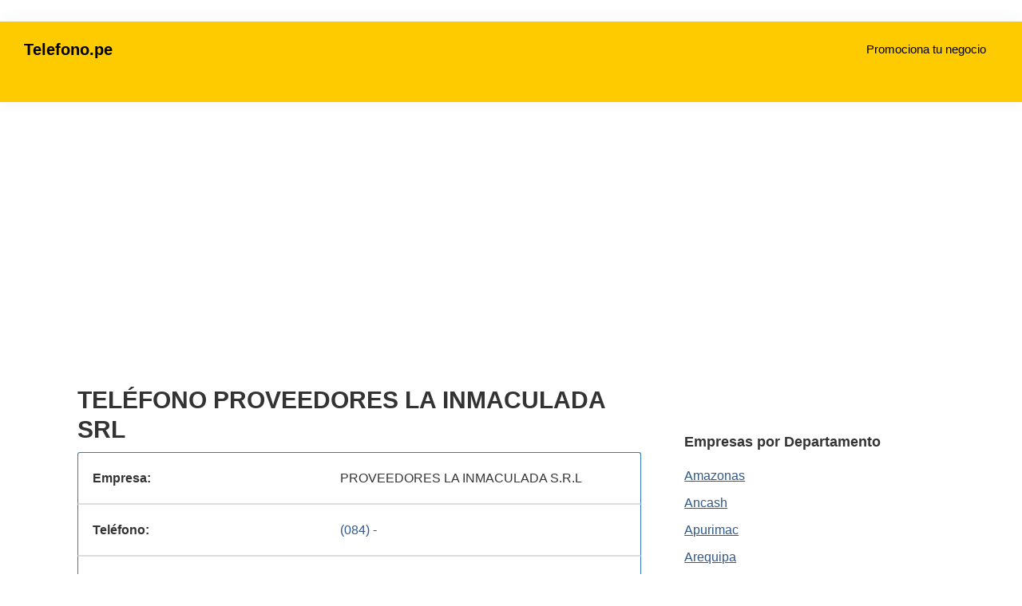

--- FILE ---
content_type: text/html; charset=utf-8
request_url: https://telefono.pe/proveedores-la-inmaculada-srl/
body_size: 8994
content:
<!DOCTYPE html>
<html lang="es" amp="" data-amp-auto-lightbox-disable transformed="self;v=1" i-amphtml-layout="" i-amphtml-no-boilerplate="" i-amphtml-binding>
<head><meta charset="UTF-8"><meta name="viewport" content="width=device-width,minimum-scale=1"><link rel="preconnect" href="https://cdn.ampproject.org"><style amp-runtime="" i-amphtml-version="012512172008000">html{overflow-x:hidden!important}html.i-amphtml-fie{height:100%!important;width:100%!important}html:not([amp4ads]),html:not([amp4ads]) body{height:auto!important}html:not([amp4ads]) body{margin:0!important}body{-webkit-text-size-adjust:100%;-moz-text-size-adjust:100%;-ms-text-size-adjust:100%;text-size-adjust:100%}html.i-amphtml-singledoc.i-amphtml-embedded{-ms-touch-action:pan-y pinch-zoom;touch-action:pan-y pinch-zoom}html.i-amphtml-fie>body,html.i-amphtml-singledoc>body{overflow:visible!important}html.i-amphtml-fie:not(.i-amphtml-inabox)>body,html.i-amphtml-singledoc:not(.i-amphtml-inabox)>body{position:relative!important}html.i-amphtml-ios-embed-legacy>body{overflow-x:hidden!important;overflow-y:auto!important;position:absolute!important}html.i-amphtml-ios-embed{overflow-y:auto!important;position:static}#i-amphtml-wrapper{overflow-x:hidden!important;overflow-y:auto!important;position:absolute!important;top:0!important;left:0!important;right:0!important;bottom:0!important;margin:0!important;display:block!important}html.i-amphtml-ios-embed.i-amphtml-ios-overscroll,html.i-amphtml-ios-embed.i-amphtml-ios-overscroll>#i-amphtml-wrapper{-webkit-overflow-scrolling:touch!important}#i-amphtml-wrapper>body{position:relative!important;border-top:1px solid transparent!important}#i-amphtml-wrapper+body{visibility:visible}#i-amphtml-wrapper+body .i-amphtml-lightbox-element,#i-amphtml-wrapper+body[i-amphtml-lightbox]{visibility:hidden}#i-amphtml-wrapper+body[i-amphtml-lightbox] .i-amphtml-lightbox-element{visibility:visible}#i-amphtml-wrapper.i-amphtml-scroll-disabled,.i-amphtml-scroll-disabled{overflow-x:hidden!important;overflow-y:hidden!important}amp-instagram{padding:54px 0px 0px!important;background-color:#fff}amp-iframe iframe{box-sizing:border-box!important}[amp-access][amp-access-hide]{display:none}[subscriptions-dialog],body:not(.i-amphtml-subs-ready) [subscriptions-action],body:not(.i-amphtml-subs-ready) [subscriptions-section]{display:none!important}amp-experiment,amp-live-list>[update]{display:none}amp-list[resizable-children]>.i-amphtml-loading-container.amp-hidden{display:none!important}amp-list [fetch-error],amp-list[load-more] [load-more-button],amp-list[load-more] [load-more-end],amp-list[load-more] [load-more-failed],amp-list[load-more] [load-more-loading]{display:none}amp-list[diffable] div[role=list]{display:block}amp-story-page,amp-story[standalone]{min-height:1px!important;display:block!important;height:100%!important;margin:0!important;padding:0!important;overflow:hidden!important;width:100%!important}amp-story[standalone]{background-color:#000!important;position:relative!important}amp-story-page{background-color:#757575}amp-story .amp-active>div,amp-story .i-amphtml-loader-background{display:none!important}amp-story-page:not(:first-of-type):not([distance]):not([active]){transform:translateY(1000vh)!important}amp-autocomplete{position:relative!important;display:inline-block!important}amp-autocomplete>input,amp-autocomplete>textarea{padding:0.5rem;border:1px solid rgba(0,0,0,.33)}.i-amphtml-autocomplete-results,amp-autocomplete>input,amp-autocomplete>textarea{font-size:1rem;line-height:1.5rem}[amp-fx^=fly-in]{visibility:hidden}amp-script[nodom],amp-script[sandboxed]{position:fixed!important;top:0!important;width:1px!important;height:1px!important;overflow:hidden!important;visibility:hidden}
/*# sourceURL=/css/ampdoc.css*/[hidden]{display:none!important}.i-amphtml-element{display:inline-block}.i-amphtml-blurry-placeholder{transition:opacity 0.3s cubic-bezier(0.0,0.0,0.2,1)!important;pointer-events:none}[layout=nodisplay]:not(.i-amphtml-element){display:none!important}.i-amphtml-layout-fixed,[layout=fixed][width][height]:not(.i-amphtml-layout-fixed){display:inline-block;position:relative}.i-amphtml-layout-responsive,[layout=responsive][width][height]:not(.i-amphtml-layout-responsive),[width][height][heights]:not([layout]):not(.i-amphtml-layout-responsive),[width][height][sizes]:not(img):not([layout]):not(.i-amphtml-layout-responsive){display:block;position:relative}.i-amphtml-layout-intrinsic,[layout=intrinsic][width][height]:not(.i-amphtml-layout-intrinsic){display:inline-block;position:relative;max-width:100%}.i-amphtml-layout-intrinsic .i-amphtml-sizer{max-width:100%}.i-amphtml-intrinsic-sizer{max-width:100%;display:block!important}.i-amphtml-layout-container,.i-amphtml-layout-fixed-height,[layout=container],[layout=fixed-height][height]:not(.i-amphtml-layout-fixed-height){display:block;position:relative}.i-amphtml-layout-fill,.i-amphtml-layout-fill.i-amphtml-notbuilt,[layout=fill]:not(.i-amphtml-layout-fill),body noscript>*{display:block;overflow:hidden!important;position:absolute;top:0;left:0;bottom:0;right:0}body noscript>*{position:absolute!important;width:100%;height:100%;z-index:2}body noscript{display:inline!important}.i-amphtml-layout-flex-item,[layout=flex-item]:not(.i-amphtml-layout-flex-item){display:block;position:relative;-ms-flex:1 1 auto;flex:1 1 auto}.i-amphtml-layout-fluid{position:relative}.i-amphtml-layout-size-defined{overflow:hidden!important}.i-amphtml-layout-awaiting-size{position:absolute!important;top:auto!important;bottom:auto!important}i-amphtml-sizer{display:block!important}@supports (aspect-ratio:1/1){i-amphtml-sizer.i-amphtml-disable-ar{display:none!important}}.i-amphtml-blurry-placeholder,.i-amphtml-fill-content{display:block;height:0;max-height:100%;max-width:100%;min-height:100%;min-width:100%;width:0;margin:auto}.i-amphtml-layout-size-defined .i-amphtml-fill-content{position:absolute;top:0;left:0;bottom:0;right:0}.i-amphtml-replaced-content,.i-amphtml-screen-reader{padding:0!important;border:none!important}.i-amphtml-screen-reader{position:fixed!important;top:0px!important;left:0px!important;width:4px!important;height:4px!important;opacity:0!important;overflow:hidden!important;margin:0!important;display:block!important;visibility:visible!important}.i-amphtml-screen-reader~.i-amphtml-screen-reader{left:8px!important}.i-amphtml-screen-reader~.i-amphtml-screen-reader~.i-amphtml-screen-reader{left:12px!important}.i-amphtml-screen-reader~.i-amphtml-screen-reader~.i-amphtml-screen-reader~.i-amphtml-screen-reader{left:16px!important}.i-amphtml-unresolved{position:relative;overflow:hidden!important}.i-amphtml-select-disabled{-webkit-user-select:none!important;-ms-user-select:none!important;user-select:none!important}.i-amphtml-notbuilt,[layout]:not(.i-amphtml-element),[width][height][heights]:not([layout]):not(.i-amphtml-element),[width][height][sizes]:not(img):not([layout]):not(.i-amphtml-element){position:relative;overflow:hidden!important;color:transparent!important}.i-amphtml-notbuilt:not(.i-amphtml-layout-container)>*,[layout]:not([layout=container]):not(.i-amphtml-element)>*,[width][height][heights]:not([layout]):not(.i-amphtml-element)>*,[width][height][sizes]:not([layout]):not(.i-amphtml-element)>*{display:none}amp-img:not(.i-amphtml-element)[i-amphtml-ssr]>img.i-amphtml-fill-content{display:block}.i-amphtml-notbuilt:not(.i-amphtml-layout-container),[layout]:not([layout=container]):not(.i-amphtml-element),[width][height][heights]:not([layout]):not(.i-amphtml-element),[width][height][sizes]:not(img):not([layout]):not(.i-amphtml-element){color:transparent!important;line-height:0!important}.i-amphtml-ghost{visibility:hidden!important}.i-amphtml-element>[placeholder],[layout]:not(.i-amphtml-element)>[placeholder],[width][height][heights]:not([layout]):not(.i-amphtml-element)>[placeholder],[width][height][sizes]:not([layout]):not(.i-amphtml-element)>[placeholder]{display:block;line-height:normal}.i-amphtml-element>[placeholder].amp-hidden,.i-amphtml-element>[placeholder].hidden{visibility:hidden}.i-amphtml-element:not(.amp-notsupported)>[fallback],.i-amphtml-layout-container>[placeholder].amp-hidden,.i-amphtml-layout-container>[placeholder].hidden{display:none}.i-amphtml-layout-size-defined>[fallback],.i-amphtml-layout-size-defined>[placeholder]{position:absolute!important;top:0!important;left:0!important;right:0!important;bottom:0!important;z-index:1}amp-img[i-amphtml-ssr]:not(.i-amphtml-element)>[placeholder]{z-index:auto}.i-amphtml-notbuilt>[placeholder]{display:block!important}.i-amphtml-hidden-by-media-query{display:none!important}.i-amphtml-element-error{background:red!important;color:#fff!important;position:relative!important}.i-amphtml-element-error:before{content:attr(error-message)}i-amp-scroll-container,i-amphtml-scroll-container{position:absolute;top:0;left:0;right:0;bottom:0;display:block}i-amp-scroll-container.amp-active,i-amphtml-scroll-container.amp-active{overflow:auto;-webkit-overflow-scrolling:touch}.i-amphtml-loading-container{display:block!important;pointer-events:none;z-index:1}.i-amphtml-notbuilt>.i-amphtml-loading-container{display:block!important}.i-amphtml-loading-container.amp-hidden{visibility:hidden}.i-amphtml-element>[overflow]{cursor:pointer;position:relative;z-index:2;visibility:hidden;display:initial;line-height:normal}.i-amphtml-layout-size-defined>[overflow]{position:absolute}.i-amphtml-element>[overflow].amp-visible{visibility:visible}template{display:none!important}.amp-border-box,.amp-border-box *,.amp-border-box :after,.amp-border-box :before{box-sizing:border-box}amp-pixel{display:none!important}amp-analytics,amp-auto-ads,amp-story-auto-ads{position:fixed!important;top:0!important;width:1px!important;height:1px!important;overflow:hidden!important;visibility:hidden}amp-story{visibility:hidden!important}html.i-amphtml-fie>amp-analytics{position:initial!important}[visible-when-invalid]:not(.visible),form [submit-error],form [submit-success],form [submitting]{display:none}amp-accordion{display:block!important}@media (min-width:1px){:where(amp-accordion>section)>:first-child{margin:0;background-color:#efefef;padding-right:20px;border:1px solid #dfdfdf}:where(amp-accordion>section)>:last-child{margin:0}}amp-accordion>section{float:none!important}amp-accordion>section>*{float:none!important;display:block!important;overflow:hidden!important;position:relative!important}amp-accordion,amp-accordion>section{margin:0}amp-accordion:not(.i-amphtml-built)>section>:last-child{display:none!important}amp-accordion:not(.i-amphtml-built)>section[expanded]>:last-child{display:block!important}
/*# sourceURL=/css/ampshared.css*/</style><meta name="robots" content="max-image-preview:large"><meta name="generator" content="AMP Plugin v2.5.3; mode=standard"><link rel="preconnect" href="https://fonts.gstatic.com" crossorigin=""><link rel="dns-prefetch" href="https://fonts.gstatic.com"><link rel="preconnect" href="https://fonts.gstatic.com/" crossorigin=""><script async="" src="https://cdn.ampproject.org/v0.mjs" type="module" crossorigin="anonymous"></script><script async nomodule src="https://cdn.ampproject.org/v0.js" crossorigin="anonymous"></script><script src="https://cdn.ampproject.org/v0/amp-ad-0.1.mjs" async="" custom-element="amp-ad" type="module" crossorigin="anonymous"></script><script async nomodule src="https://cdn.ampproject.org/v0/amp-ad-0.1.js" crossorigin="anonymous" custom-element="amp-ad"></script><script src="https://cdn.ampproject.org/v0/amp-analytics-0.1.mjs" async="" custom-element="amp-analytics" type="module" crossorigin="anonymous"></script><script async nomodule src="https://cdn.ampproject.org/v0/amp-analytics-0.1.js" crossorigin="anonymous" custom-element="amp-analytics"></script><script src="https://cdn.ampproject.org/v0/amp-bind-0.1.mjs" async="" custom-element="amp-bind" type="module" crossorigin="anonymous"></script><script async nomodule src="https://cdn.ampproject.org/v0/amp-bind-0.1.js" crossorigin="anonymous" custom-element="amp-bind"></script><link rel="icon" href="https://telefono.pe/wp-content/themes/telefonos-peru/images/favicon.ico"><link crossorigin="anonymous" rel="stylesheet" id="telefonos-per%c3%ba-fonts-css" href="https://fonts.googleapis.com/css?family=Source+Sans+Pro%3A400%2C400i%2C600%2C700&amp;display=swap&amp;ver=3.3.0" media="all"><style amp-custom="">button[overflow]{bottom:0}html{line-height:1.15;-webkit-text-size-adjust:100%}body{margin:0}main{display:block}h1{font-size:2em;margin:.67em 0}a{background-color:transparent}button{font-family:inherit;font-size:100%;line-height:1.15;margin:0}button{overflow:visible}button{text-transform:none}[type=button],[type=reset],[type=submit],button{-webkit-appearance:button}[type=button]::-moz-focus-inner,[type=reset]::-moz-focus-inner,[type=submit]::-moz-focus-inner,button::-moz-focus-inner{border-style:none;padding:0}[type=button]:-moz-focusring,[type=reset]:-moz-focusring,[type=submit]:-moz-focusring,button:-moz-focusring{outline:1px dotted ButtonText}[type=checkbox],[type=radio]{box-sizing:border-box;padding:0}[type=number]::-webkit-inner-spin-button,[type=number]::-webkit-outer-spin-button{height:auto}[type=search]{-webkit-appearance:textfield;outline-offset:-2px}[type=search]::-webkit-search-decoration{-webkit-appearance:none}::-webkit-file-upload-button{-webkit-appearance:button;font:inherit}[hidden]{display:none}html{box-sizing:border-box}*,*::before,*::after{box-sizing:inherit}.entry::before,.entry-content::before,.nav-primary::before,.site-container::before,.site-footer::before,.site-header::before,.site-inner::before,.widget::before,.wrap::before{content:" ";display:table}.entry::after,.entry-content::after,.nav-primary::after,.site-container::after,.site-footer::after,.site-header::after,.site-inner::after,.widget::after,.wrap::after{clear:both;content:" ";display:table}html{-moz-osx-font-smoothing:grayscale;-webkit-font-smoothing:antialiased}body{background-color:#fff;color:#333;font-family:Roboto,sans-serif;font-size:16px;line-height:1.7;margin:0;overflow-x:hidden}button{transition:all .2s ease-in-out}a{color:#2f598a;text-decoration:underline;transition:color .2s ease-in-out,background-color .2s ease-in-out}a:focus,a:hover{color:#333;text-decoration:none}p{margin:0 0 30px;padding:0}ul{margin:0;padding:0}li{list-style-type:none}h1,h2,h3{font-family:sans-serif;font-weight:700;line-height:1.25;margin:0 0 20px}h1{font-size:2.25rem}h2{font-size:27px}h3{font-size:24px}.entry-content h3{font-weight:600}::-ms-input-placeholder{color:#333;opacity:1}:-ms-input-placeholder{color:#333;opacity:1}::placeholder{color:#333;opacity:1}button{background-color:#333;border:0;border-radius:5px;color:#fff;cursor:pointer;font-size:16px;font-weight:600;padding:15px 30px;text-align:center;text-decoration:none;white-space:normal;width:auto}button:focus,button:hover{background-color:#0073e5;border-width:0;color:#fff}.site-container button:disabled,.site-container button:disabled:hover{background-color:#eee;border-width:0;color:#777;cursor:not-allowed}.screen-reader-text,.screen-reader-text span{border:0;clip:rect(0,0,0,0);height:1px;overflow:hidden;width:1px}.screen-reader-text:not(#_#_#_#_#_#_#_),.screen-reader-text span:not(#_#_#_#_#_#_#_#_){position:absolute;word-wrap:normal}.screen-reader-text:focus{background:#fff;box-shadow:0 0 2px 2px rgba(0,0,0,.6);color:#333;display:block;font-size:1em;font-weight:700;height:auto;padding:15px 23px 14px;text-decoration:none;width:auto;z-index:100000}.screen-reader-text:focus:not(#_#_#_#_#_#_#_){clip:auto}.site-container{animation:fadein 1s;word-wrap:break-word}@keyframes fadein{from{opacity:0}to{opacity:1}}.site-inner{clear:both;margin:0 auto;padding:27px}.entry-title{font-size:30px;margin-bottom:10px}.entry-title a,.sidebar .widget-title a{color:#333;text-decoration:none}.entry-title a:focus,.entry-title a:hover{color:#0073e5}.widget-title{font-size:18px;font-weight:600;margin-bottom:20px}.widget{margin-bottom:40px}.widget p:last-child,.widget ul > li:last-of-type{margin-bottom:0}.widget ul > li{margin-bottom:10px}.widget ul > li:last-of-type{padding-bottom:0}.widget li li{border:0;margin:0 0 0 30px;padding:0}:focus{color:#333;outline:#ccc solid 1px}.site-header{background-color:#fff;box-shadow:0 0 20px rgba(0,0,0,.05);padding:0 30px}.title-area{float:left;padding-bottom:25px;padding-top:25px}.site-title{font-size:20px;font-weight:600;line-height:1;margin-bottom:0}.site-title a,.site-title a:focus,.site-title a:hover{color:#333;text-decoration:none}.site-description{border:0;clip:rect(0,0,0,0);height:1px;overflow:hidden;width:1px}.site-description:not(#_#_#_#_#_#_#_){position:absolute;word-wrap:normal}.genesis-nav-menu{clear:both;line-height:1;width:100%}.genesis-nav-menu .menu-item{display:block;float:none;position:relative}.genesis-nav-menu a{color:#333;display:block;font-size:15px;font-weight:400;outline-offset:-1px;padding-bottom:12px;padding-top:12px;text-decoration:none}.genesis-nav-menu a:focus,.genesis-nav-menu a:hover{color:#0073e5;text-decoration:none}.genesis-nav-menu .menu-item:focus,.genesis-nav-menu .menu-item:hover{position:relative}.menu .menu-item:focus{position:static}.genesis-responsive-menu{display:none;position:relative}.menu-toggle{background-color:transparent;border-width:0;color:#333;display:block;margin:0 auto;overflow:hidden;text-align:center;visibility:visible}.menu-toggle:focus,.menu-toggle:hover{background-color:transparent;border-width:0;color:#0073e5}.menu-toggle{float:right;line-height:20px;margin-bottom:10px;margin-top:10px;padding:15px 0;position:relative;z-index:1000}.site-header .menu-toggle::before{float:left;margin-right:5px;position:relative;text-rendering:auto;top:1px}.nav-primary{clear:left;padding-bottom:15px;padding-top:15px;width:100%}.entry{margin-bottom:40px}.entry-content ul{margin-bottom:30px;padding-left:40px}.entry-content ul > li{list-style-type:disc}.entry-content ul ul > li{list-style-type:circle}.entry-content ul ul{margin-bottom:0}p.entry-meta{font-size:16px;margin-bottom:0}.entry-header .entry-meta{margin-bottom:20px}.entry-footer .entry-meta{border-top:1px solid #eee;padding-top:20px}.entry-categories{display:block}.sidebar{font-size:16px;line-height:1.5}.sidebar .widget{margin-bottom:40px}.sidebar p{margin-bottom:20px}.site-footer{background-color:#3c4145;border-top:1px solid #eee;font-size:18px;line-height:1.5;padding:30px;text-align:center;color:#fff}.site-footer p{margin-bottom:0}@media only screen and (min-width: 960px){.site-header{position:-webkit-sticky;position:sticky;top:0;z-index:9999}.genesis-nav-menu .menu-item{display:inline-block}.genesis-nav-menu .menu-item:focus,.genesis-nav-menu .menu-item:hover{position:relative}.genesis-responsive-menu{display:block;padding-top:15px}.menu-toggle{display:none;visibility:hidden}.nav-primary{clear:none;float:right;width:auto}.nav-primary .genesis-nav-menu a{padding-left:15px;padding-right:15px}.site-inner{max-width:1140px}.content{float:left;width:65%}.sidebar{float:right;width:30%}.entry{margin-bottom:60px}}@media print{*:not(#_#_#_#_#_#_),*::before:not(#_#_#_#_#_#_#_#_),*::after:not(#_#_#_#_#_#_#_#_){background:transparent;box-shadow:none;color:#333;text-shadow:none}a,a:visited{text-decoration:underline}a[href]::after{content:" (" attr(href) ")"}a[href^="javascript:"]::after,a[href^="#"]::after,.site-title > a::after{content:""}@page{margin:2cm .5cm}p,h2,h3{orphans:3;widows:3}.content,.content-sidebar{width:100%}button:not(#_#_#_#_#_#_#_#_),.entry-footer:not(#_#_#_#_#_#_#_),.nav-primary:not(#_#_#_#_#_#_#_),.sidebar:not(#_#_#_#_#_#_#_){display:none}.title-area{text-align:center;width:100%}.site-title > a{margin:0;text-decoration:none;text-indent:0}.site-inner{padding-top:0;position:relative}h1,h2,h3{orphans:3;page-break-after:avoid;page-break-inside:avoid;widows:3}ul{page-break-before:avoid}}::before,::after{-webkit-box-sizing:border-box;-moz-box-sizing:border-box;box-sizing:border-box}.site-header{background:#fecb00}.site-title a,.site-title a:focus,.site-title a:hover,.genesis-nav-menu a{color:#000}.ruc li{border-top:1px solid #ddd;border-bottom:1px solid #ddd;border-left:1px solid #337ab7;border-right:1px solid #337ab7;padding:18px;display:flex}.ruc li:not(#_#_#_#_#_#_#_#_){list-style-type:none}.ruc li:first-child{border-top:1px solid #337ab7;border-top-left-radius:3px;border-top-right-radius:3px}.ruc li:last-child{border-bottom:1px solid #337ab7;border-bottom-right-radius:3px;border-bottom-right-radius:3px}ul.ruc{padding-left:0;clear:both;width:100%;display:block}ul.ruc li .label-block{font-weight:bold;width:45%;margin-right:18px;display:block;float:left}ul.ruc li .value-block{color:#363636;width:55%;float:right;margin:0}.main-phone{text-decoration:none}@media only screen and (max-width: 960px){.genesis-responsive-menu{display:block;position:absolute;left:-9999px;opacity:0;-webkit-transform:scaleY(0);-moz-transform:scaleY(0);-ms-transform:scaleY(0);-o-transform:scaleY(0);transform:scaleY(0);transform-origin:top;-webkit-transition:transform .2s ease;-moz-transition:transform .2s ease;o-transition:transform .2s ease;transition:transform .2s ease}.genesis-responsive-menu.toggled-on{opacity:1;position:relative;left:auto;-webkit-transform:scaleY(1);-moz-transform:scaleY(1);-ms-transform:scaleY(1);-o-transform:scaleY(1);transform:scaleY(1)}}@-webkit-keyframes a{to{-webkit-transform:rotate(1turn);transform:rotate(1turn)}}@keyframes a{to{-webkit-transform:rotate(1turn);transform:rotate(1turn)}}@-webkit-keyframes b{0%{background-position:0 0}to{background-position:30px 0}}@keyframes b{0%{background-position:0 0}to{background-position:30px 0}}body{--wp--preset--color--black:#000;--wp--preset--color--cyan-bluish-gray:#abb8c3;--wp--preset--color--white:#fff;--wp--preset--color--pale-pink:#f78da7;--wp--preset--color--vivid-red:#cf2e2e;--wp--preset--color--luminous-vivid-orange:#ff6900;--wp--preset--color--luminous-vivid-amber:#fcb900;--wp--preset--color--light-green-cyan:#7bdcb5;--wp--preset--color--vivid-green-cyan:#00d084;--wp--preset--color--pale-cyan-blue:#8ed1fc;--wp--preset--color--vivid-cyan-blue:#0693e3;--wp--preset--color--vivid-purple:#9b51e0;--wp--preset--color--theme-primary:#0073e5;--wp--preset--color--theme-secondary:#0073e5;--wp--preset--gradient--vivid-cyan-blue-to-vivid-purple:linear-gradient(135deg,rgba(6,147,227,1) 0%,#9b51e0 100%);--wp--preset--gradient--light-green-cyan-to-vivid-green-cyan:linear-gradient(135deg,#7adcb4 0%,#00d082 100%);--wp--preset--gradient--luminous-vivid-amber-to-luminous-vivid-orange:linear-gradient(135deg,rgba(252,185,0,1) 0%,rgba(255,105,0,1) 100%);--wp--preset--gradient--luminous-vivid-orange-to-vivid-red:linear-gradient(135deg,rgba(255,105,0,1) 0%,#cf2e2e 100%);--wp--preset--gradient--very-light-gray-to-cyan-bluish-gray:linear-gradient(135deg,#eee 0%,#a9b8c3 100%);--wp--preset--gradient--cool-to-warm-spectrum:linear-gradient(135deg,#4aeadc 0%,#9778d1 20%,#cf2aba 40%,#ee2c82 60%,#fb6962 80%,#fef84c 100%);--wp--preset--gradient--blush-light-purple:linear-gradient(135deg,#ffceec 0%,#9896f0 100%);--wp--preset--gradient--blush-bordeaux:linear-gradient(135deg,#fecda5 0%,#fe2d2d 50%,#6b003e 100%);--wp--preset--gradient--luminous-dusk:linear-gradient(135deg,#ffcb70 0%,#c751c0 50%,#4158d0 100%);--wp--preset--gradient--pale-ocean:linear-gradient(135deg,#fff5cb 0%,#b6e3d4 50%,#33a7b5 100%);--wp--preset--gradient--electric-grass:linear-gradient(135deg,#caf880 0%,#71ce7e 100%);--wp--preset--gradient--midnight:linear-gradient(135deg,#020381 0%,#2874fc 100%);--wp--preset--duotone--dark-grayscale:url("#wp-duotone-dark-grayscale");--wp--preset--duotone--grayscale:url("#wp-duotone-grayscale");--wp--preset--duotone--purple-yellow:url("#wp-duotone-purple-yellow");--wp--preset--duotone--blue-red:url("#wp-duotone-blue-red");--wp--preset--duotone--midnight:url("#wp-duotone-midnight");--wp--preset--duotone--magenta-yellow:url("#wp-duotone-magenta-yellow");--wp--preset--duotone--purple-green:url("#wp-duotone-purple-green");--wp--preset--duotone--blue-orange:url("#wp-duotone-blue-orange");--wp--preset--font-size--small:12px;--wp--preset--font-size--medium:20px;--wp--preset--font-size--large:20px;--wp--preset--font-size--x-large:42px;--wp--preset--font-size--normal:18px;--wp--preset--font-size--larger:24px}@media only screen and (max-width: 959px){.genesis-responsive-menu{display:block;position:absolute;left:-9999px;opacity:0;transform:scaleY(0);transform-origin:top;transition:transform .2s ease}.genesis-responsive-menu.toggled-on{opacity:1;position:relative;left:auto;transform:scaleY(1)}}.amp-wp-bf126db:not(#_#_#_#_#_){visibility:hidden;position:absolute;left:-9999px;overflow:hidden}.amp-wp-5b8c362:not(#_#_#_#_#_){display:block;overflow:hidden}.amp-wp-0706da3:not(#_#_#_#_#_){text-align:center;display:block}

/*# sourceURL=amp-custom.css */</style><link rel="alternate" type="application/rss+xml" title="Telefono.pe » Feed" href="https://telefono.pe/feed/"><link rel="alternate" type="application/rss+xml" title="Telefono.pe » Feed de los comentarios" href="https://telefono.pe/comments/feed/"><link rel="canonical" href="https://telefono.pe/proveedores-la-inmaculada-srl/"><link rel="https://api.w.org/" href="https://telefono.pe/wp-json/"><link rel="alternate" type="application/json" href="https://telefono.pe/wp-json/wp/v2/posts/20563958147"><link rel="EditURI" type="application/rsd+xml" title="RSD" href="https://telefono.pe/xmlrpc.php?rsd"><link rel="pingback" href="https://telefono.pe/xmlrpc.php"><title>TELÉFONO PROVEEDORES LA INMACULADA SRL – TELEFONO.PE</title></head>
<body class="post-template-default single single-post postid-20563958147 single-format-standard wp-embed-responsive header-full-width content-sidebar genesis-breadcrumbs-hidden genesis-singular-image-hidden genesis-footer-widgets-hidden has-no-blocks"><svg xmlns="http://www.w3.org/2000/svg" viewbox="0 0 0 0" width="0" height="0" focusable="false" role="none" data-amp-original-style="visibility: hidden; position: absolute; left: -9999px; overflow: hidden;" class="amp-wp-bf126db"><defs><filter id="wp-duotone-dark-grayscale"><fecolormatrix color-interpolation-filters="sRGB" type="matrix" values=" .299 .587 .114 0 0 .299 .587 .114 0 0 .299 .587 .114 0 0 .299 .587 .114 0 0 "></fecolormatrix><fecomponenttransfer color-interpolation-filters="sRGB"><fefuncr type="table" tablevalues="0 0.49803921568627"></fefuncr><fefuncg type="table" tablevalues="0 0.49803921568627"></fefuncg><fefuncb type="table" tablevalues="0 0.49803921568627"></fefuncb><fefunca type="table" tablevalues="1 1"></fefunca></fecomponenttransfer><fecomposite in2="SourceGraphic" operator="in"></fecomposite></filter></defs></svg><svg xmlns="http://www.w3.org/2000/svg" viewbox="0 0 0 0" width="0" height="0" focusable="false" role="none" data-amp-original-style="visibility: hidden; position: absolute; left: -9999px; overflow: hidden;" class="amp-wp-bf126db"><defs><filter id="wp-duotone-grayscale"><fecolormatrix color-interpolation-filters="sRGB" type="matrix" values=" .299 .587 .114 0 0 .299 .587 .114 0 0 .299 .587 .114 0 0 .299 .587 .114 0 0 "></fecolormatrix><fecomponenttransfer color-interpolation-filters="sRGB"><fefuncr type="table" tablevalues="0 1"></fefuncr><fefuncg type="table" tablevalues="0 1"></fefuncg><fefuncb type="table" tablevalues="0 1"></fefuncb><fefunca type="table" tablevalues="1 1"></fefunca></fecomponenttransfer><fecomposite in2="SourceGraphic" operator="in"></fecomposite></filter></defs></svg><svg xmlns="http://www.w3.org/2000/svg" viewbox="0 0 0 0" width="0" height="0" focusable="false" role="none" data-amp-original-style="visibility: hidden; position: absolute; left: -9999px; overflow: hidden;" class="amp-wp-bf126db"><defs><filter id="wp-duotone-purple-yellow"><fecolormatrix color-interpolation-filters="sRGB" type="matrix" values=" .299 .587 .114 0 0 .299 .587 .114 0 0 .299 .587 .114 0 0 .299 .587 .114 0 0 "></fecolormatrix><fecomponenttransfer color-interpolation-filters="sRGB"><fefuncr type="table" tablevalues="0.54901960784314 0.98823529411765"></fefuncr><fefuncg type="table" tablevalues="0 1"></fefuncg><fefuncb type="table" tablevalues="0.71764705882353 0.25490196078431"></fefuncb><fefunca type="table" tablevalues="1 1"></fefunca></fecomponenttransfer><fecomposite in2="SourceGraphic" operator="in"></fecomposite></filter></defs></svg><svg xmlns="http://www.w3.org/2000/svg" viewbox="0 0 0 0" width="0" height="0" focusable="false" role="none" data-amp-original-style="visibility: hidden; position: absolute; left: -9999px; overflow: hidden;" class="amp-wp-bf126db"><defs><filter id="wp-duotone-blue-red"><fecolormatrix color-interpolation-filters="sRGB" type="matrix" values=" .299 .587 .114 0 0 .299 .587 .114 0 0 .299 .587 .114 0 0 .299 .587 .114 0 0 "></fecolormatrix><fecomponenttransfer color-interpolation-filters="sRGB"><fefuncr type="table" tablevalues="0 1"></fefuncr><fefuncg type="table" tablevalues="0 0.27843137254902"></fefuncg><fefuncb type="table" tablevalues="0.5921568627451 0.27843137254902"></fefuncb><fefunca type="table" tablevalues="1 1"></fefunca></fecomponenttransfer><fecomposite in2="SourceGraphic" operator="in"></fecomposite></filter></defs></svg><svg xmlns="http://www.w3.org/2000/svg" viewbox="0 0 0 0" width="0" height="0" focusable="false" role="none" data-amp-original-style="visibility: hidden; position: absolute; left: -9999px; overflow: hidden;" class="amp-wp-bf126db"><defs><filter id="wp-duotone-midnight"><fecolormatrix color-interpolation-filters="sRGB" type="matrix" values=" .299 .587 .114 0 0 .299 .587 .114 0 0 .299 .587 .114 0 0 .299 .587 .114 0 0 "></fecolormatrix><fecomponenttransfer color-interpolation-filters="sRGB"><fefuncr type="table" tablevalues="0 0"></fefuncr><fefuncg type="table" tablevalues="0 0.64705882352941"></fefuncg><fefuncb type="table" tablevalues="0 1"></fefuncb><fefunca type="table" tablevalues="1 1"></fefunca></fecomponenttransfer><fecomposite in2="SourceGraphic" operator="in"></fecomposite></filter></defs></svg><svg xmlns="http://www.w3.org/2000/svg" viewbox="0 0 0 0" width="0" height="0" focusable="false" role="none" data-amp-original-style="visibility: hidden; position: absolute; left: -9999px; overflow: hidden;" class="amp-wp-bf126db"><defs><filter id="wp-duotone-magenta-yellow"><fecolormatrix color-interpolation-filters="sRGB" type="matrix" values=" .299 .587 .114 0 0 .299 .587 .114 0 0 .299 .587 .114 0 0 .299 .587 .114 0 0 "></fecolormatrix><fecomponenttransfer color-interpolation-filters="sRGB"><fefuncr type="table" tablevalues="0.78039215686275 1"></fefuncr><fefuncg type="table" tablevalues="0 0.94901960784314"></fefuncg><fefuncb type="table" tablevalues="0.35294117647059 0.47058823529412"></fefuncb><fefunca type="table" tablevalues="1 1"></fefunca></fecomponenttransfer><fecomposite in2="SourceGraphic" operator="in"></fecomposite></filter></defs></svg><svg xmlns="http://www.w3.org/2000/svg" viewbox="0 0 0 0" width="0" height="0" focusable="false" role="none" data-amp-original-style="visibility: hidden; position: absolute; left: -9999px; overflow: hidden;" class="amp-wp-bf126db"><defs><filter id="wp-duotone-purple-green"><fecolormatrix color-interpolation-filters="sRGB" type="matrix" values=" .299 .587 .114 0 0 .299 .587 .114 0 0 .299 .587 .114 0 0 .299 .587 .114 0 0 "></fecolormatrix><fecomponenttransfer color-interpolation-filters="sRGB"><fefuncr type="table" tablevalues="0.65098039215686 0.40392156862745"></fefuncr><fefuncg type="table" tablevalues="0 1"></fefuncg><fefuncb type="table" tablevalues="0.44705882352941 0.4"></fefuncb><fefunca type="table" tablevalues="1 1"></fefunca></fecomponenttransfer><fecomposite in2="SourceGraphic" operator="in"></fecomposite></filter></defs></svg><svg xmlns="http://www.w3.org/2000/svg" viewbox="0 0 0 0" width="0" height="0" focusable="false" role="none" data-amp-original-style="visibility: hidden; position: absolute; left: -9999px; overflow: hidden;" class="amp-wp-bf126db"><defs><filter id="wp-duotone-blue-orange"><fecolormatrix color-interpolation-filters="sRGB" type="matrix" values=" .299 .587 .114 0 0 .299 .587 .114 0 0 .299 .587 .114 0 0 .299 .587 .114 0 0 "></fecolormatrix><fecomponenttransfer color-interpolation-filters="sRGB"><fefuncr type="table" tablevalues="0.098039215686275 1"></fefuncr><fefuncg type="table" tablevalues="0 0.66274509803922"></fefuncg><fefuncb type="table" tablevalues="0.84705882352941 0.41960784313725"></fefuncb><fefunca type="table" tablevalues="1 1"></fefunca></fecomponenttransfer><fecomposite in2="SourceGraphic" operator="in"></fecomposite></filter></defs></svg><div class="site-container"><header class="site-header"><div class="wrap"><div class="title-area"><p class="site-title"><a href="https://telefono.pe/">Telefono.pe</a></p><p class="site-description">Directorio Telefónico de empresas, profesionales y negocios</p></div><amp-state id="navPrimaryExpanded" class="i-amphtml-layout-container" i-amphtml-layout="container"><script type="application/json">false</script></amp-state><button class="menu-toggle dashicons-before dashicons-menu" id="genesis-mobile-nav-primary" aria-controls="primary-menu" aria-expanded="false" aria-pressed="false" on="tap:AMP.setState( { navPrimaryExpanded: !navPrimaryExpanded, navPrimarySubmenuExpanded0Depth: !navPrimaryExpanded ? navPrimarySubmenuExpanded0Depth : 0 } )" data-amp-bind-class="navPrimaryExpanded ? 'menu-toggle dashicons-before dashicons-no-alt' : 'menu-toggle dashicons-before dashicons-menu'" data-amp-bind-aria-expanded="navPrimaryExpanded ? 'true' : 'false'" data-amp-bind-aria-pressed="navPrimaryExpanded ? 'true' : 'false'" i-amphtml-binding>Menu</button><nav class="nav-primary genesis-responsive-menu" aria-label="Main" data-amp-bind-class="'nav-primary genesis-responsive-menu' + ( navPrimaryExpanded ? ' toggled-on' : '' )" i-amphtml-binding><div class="wrap"><ul id="menu-nav" class="menu genesis-nav-menu menu-primary"><li id="menu-item-20600886040" class="menu-item menu-item-type-custom menu-item-object-custom menu-item-20600886040"><a href="#"><span>Promociona tu negocio</span></a></li>
</ul></div></nav></div></header><div class="site-inner"><div class="content-sidebar-wrap"><main class="content"><div><amp-ad width="100vw" height="320" type="adsense" data-ad-client="ca-pub-1445607604292298" data-ad-slot="3527259466" data-auto-format="rspv" data-full-width="" class="i-amphtml-layout-fixed i-amphtml-layout-size-defined" style="width:100vw;height:320px" i-amphtml-layout="fixed">
  <div overflow=""></div>
</amp-ad></div><article class="post-20563958147 post type-post status-publish format-standard category-cusco category-ruc category-venta-al-por-menor-combustibles entry" aria-label="PROVEEDORES LA INMACULADA SRL"><header class="entry-header"><h1 class="entry-title" itemprop="headline">TELÉFONO PROVEEDORES LA INMACULADA SRL</h1>
</header><div class="entry-content"><script type="application/ld+json">{"@context":"https://schema.org","@type":"LocalBusiness","name":"PROVEEDORES LA INMACULADA S.R.L","telephone":"084 -","address":{"@type":"PostalAddress","streetAddress":"CAR. LAS BAMBAS NRO. S/N C.C. TACRARA","postalCode":"","addressLocality":"","addressRegion":"","addressCountry":"Perú"},"priceRange":"$0 - $999"}</script>
			        	<div data-amp-original-style="block">
			        	<ul class="ruc">

			        		<li><span class="label-block">Empresa:</span> <p class="value-block">PROVEEDORES LA INMACULADA S.R.L</p></li>	

			        		<li><span class="label-block">Teléfono:</span> <p class="value-block"><a class="main-phone" href="tel:084%20-">(084) -</a></p></li>

<li data-amp-original-style="display: block; width=100%; overflow: hidden" class="amp-wp-5b8c362"><span data-amp-original-style="text-align: center; display: block" class="amp-wp-0706da3">

<amp-ad width="100vw" height="320" type="adsense" data-ad-client="ca-pub-1445607604292298" data-ad-slot="3527259466" data-auto-format="rspv" data-full-width="" class="i-amphtml-layout-fixed i-amphtml-layout-size-defined" style="width:100vw;height:320px" i-amphtml-layout="fixed">
  <div overflow=""></div>
</amp-ad>

</span></li>			        		

			        		<li><span class="label-block">Actividad Comercial:</span> <p class="value-block">VENTA AL POR MENOR COMBUSTIBLES.</p></li>


							<li><span class="label-block">Dirección:</span> <p class="value-block">CAR. LAS BAMBAS NRO. S/N C.C. TACRARA</p></li>

							<li><span class="label-block">Ubigeo:</span> <p class="value-block">CUSCO - ESPINAR - COPORAQUE</p></li>

							

							<li><span class="label-block">Website:</span> <p class="value-block">-</p></li>

							<li><span class="label-block">RUC:</span> <p class="value-block">20563958147</p></li>	

							<li><span class="label-block">CIUU:</span> <p class="value-block">50506 - VENTA AL POR MENOR COMBUSTIBLES.</p></li>					

							


			        	</ul></div>
</div><footer class="entry-footer"><p class="entry-meta"><span class="entry-categories">Más empresas en: <a href="https://telefono.pe/cusco/" rel="category tag">Cusco</a>, <a href="https://telefono.pe/ruc/" rel="category tag">RUC</a>, <a href="https://telefono.pe/venta-al-por-menor-combustibles/" rel="category tag">VENTA AL POR MENOR COMBUSTIBLES.</a></span> </p></footer></article></main><aside class="sidebar sidebar-primary widget-area" role="complementary" aria-label="Primary Sidebar"><h2 class="genesis-sidebar-title screen-reader-text">Primary Sidebar</h2>

<section id="sidebar-cuadrado-ads" class="widget_text widget widget_custom_html">
	<div class="widget_text widget-wrap">
		<div class="textwidget custom-html-widget">

		<amp-ad width="100vw" height="320" type="adsense" data-ad-client="ca-pub-1445607604292298" data-ad-slot="3527259466" data-auto-format="rspv" data-full-width="" class="i-amphtml-layout-fixed i-amphtml-layout-size-defined" style="width:100vw;height:320px" i-amphtml-layout="fixed">
  <div overflow=""></div>
</amp-ad>
		
		</div>
	</div>
</section>


     <section id="nav_menu-2" class="widget widget_nav_menu"><div class="widget-wrap"><h3 class="widgettitle widget-title">Empresas por Departamento</h3>
<div class="menu-departamentos-container"><ul id="menu-departamentos" class="menu"><li id="menu-item-20600836595" class="menu-item menu-item-type-taxonomy menu-item-object-category menu-item-20600836595"><a href="https://telefono.pe/amazonas/">Amazonas</a></li>
<li id="menu-item-20600836596" class="menu-item menu-item-type-taxonomy menu-item-object-category menu-item-20600836596"><a href="https://telefono.pe/ancash/">Ancash</a></li>
<li id="menu-item-20600836597" class="menu-item menu-item-type-taxonomy menu-item-object-category menu-item-20600836597"><a href="https://telefono.pe/apurimac/">Apurimac</a></li>
<li id="menu-item-20600836598" class="menu-item menu-item-type-taxonomy menu-item-object-category menu-item-20600836598"><a href="https://telefono.pe/arequipa/">Arequipa</a></li>
<li id="menu-item-20600836599" class="menu-item menu-item-type-taxonomy menu-item-object-category menu-item-20600836599"><a href="https://telefono.pe/ayacucho/">Ayacucho</a></li>
<li id="menu-item-20600836600" class="menu-item menu-item-type-taxonomy menu-item-object-category menu-item-20600836600"><a href="https://telefono.pe/cajamarca/">Cajamarca</a></li>
<li id="menu-item-20600836601" class="menu-item menu-item-type-taxonomy menu-item-object-category menu-item-20600836601"><a href="https://telefono.pe/callao/">Callao</a></li>
<li id="menu-item-20600836602" class="menu-item menu-item-type-taxonomy menu-item-object-category current-post-ancestor current-menu-parent current-post-parent menu-item-20600836602"><a href="https://telefono.pe/cusco/">Cusco</a></li>
<li id="menu-item-20600836603" class="menu-item menu-item-type-taxonomy menu-item-object-category menu-item-20600836603"><a href="https://telefono.pe/huancavelica/">Huancavelica</a></li>
<li id="menu-item-20600836604" class="menu-item menu-item-type-taxonomy menu-item-object-category menu-item-20600836604"><a href="https://telefono.pe/huanuco/">Huanuco</a></li>
<li id="menu-item-20600836605" class="menu-item menu-item-type-taxonomy menu-item-object-category menu-item-20600836605"><a href="https://telefono.pe/ica/">Ica</a></li>
<li id="menu-item-20600836606" class="menu-item menu-item-type-taxonomy menu-item-object-category menu-item-20600836606"><a href="https://telefono.pe/junin/">Junin</a></li>
<li id="menu-item-20600836607" class="menu-item menu-item-type-taxonomy menu-item-object-category menu-item-20600836607"><a href="https://telefono.pe/la-libertad/">La Libertad</a></li>
<li id="menu-item-20600836608" class="menu-item menu-item-type-taxonomy menu-item-object-category menu-item-20600836608"><a href="https://telefono.pe/lambayeque/">Lambayeque</a></li>
<li id="menu-item-20600836609" class="menu-item menu-item-type-taxonomy menu-item-object-category menu-item-20600836609"><a href="https://telefono.pe/lima/">Lima</a></li>
<li id="menu-item-20600836610" class="menu-item menu-item-type-taxonomy menu-item-object-category menu-item-20600836610"><a href="https://telefono.pe/loreto/">Loreto</a></li>
<li id="menu-item-20600836611" class="menu-item menu-item-type-taxonomy menu-item-object-category menu-item-20600836611"><a href="https://telefono.pe/madre-de-dios/">Madre de Dios</a></li>
<li id="menu-item-20600836612" class="menu-item menu-item-type-taxonomy menu-item-object-category menu-item-20600836612"><a href="https://telefono.pe/moquegua/">Moquegua</a></li>
<li id="menu-item-20600836613" class="menu-item menu-item-type-taxonomy menu-item-object-category menu-item-20600836613"><a href="https://telefono.pe/pasco/">Pasco</a></li>
<li id="menu-item-20600836615" class="menu-item menu-item-type-taxonomy menu-item-object-category menu-item-20600836615"><a href="https://telefono.pe/piura/">Piura</a></li>
<li id="menu-item-20600836616" class="menu-item menu-item-type-taxonomy menu-item-object-category menu-item-20600836616"><a href="https://telefono.pe/puno/">Puno</a></li>
<li id="menu-item-20600836617" class="menu-item menu-item-type-taxonomy menu-item-object-category menu-item-20600836617"><a href="https://telefono.pe/san-martin/">San Martin</a></li>
<li id="menu-item-20600836618" class="menu-item menu-item-type-taxonomy menu-item-object-category menu-item-20600836618"><a href="https://telefono.pe/tacna/">Tacna</a></li>
<li id="menu-item-20600836619" class="menu-item menu-item-type-taxonomy menu-item-object-category menu-item-20600836619"><a href="https://telefono.pe/tumbes/">Tumbes</a></li>
<li id="menu-item-20600836620" class="menu-item menu-item-type-taxonomy menu-item-object-category menu-item-20600836620"><a href="https://telefono.pe/ucayali/">Ucayali</a></li>
</ul></div></div></section>


<section id="sidebar-vertical-ads" class="widget_text widget widget_custom_html">
	<div class="widget_text widget-wrap">
		<div class="textwidget custom-html-widget">

<amp-ad width="100vw" height="320" type="adsense" data-ad-client="ca-pub-1445607604292298" data-ad-slot="4823851657" data-auto-format="rspv" data-full-width="" class="i-amphtml-layout-fixed i-amphtml-layout-size-defined" style="width:100vw;height:320px" i-amphtml-layout="fixed">
  <div overflow=""></div>
</amp-ad>
		
		</div>
	</div>
</section>


     </aside></div></div><footer class="site-footer"><div class="wrap"><p>TELEFONO.PE</p></div></footer><amp-analytics type="googleanalytics" id="analytics1" class="i-amphtml-layout-fixed i-amphtml-layout-size-defined" style="width:1px;height:1px" i-amphtml-layout="fixed"><script type="application/json">{"vars":{"account":"UA-174692627-1"},"triggers":{"trackPageview":{"on":"visible","request":"pageview"}}}</script></amp-analytics>
</div><amp-pixel src="https://pixel.wp.com/g.gif?v=ext&amp;blog=183160399&amp;post=20563958147&amp;tz=-5&amp;srv=telefono.pe&amp;host=telefono.pe&amp;rand=RANDOM&amp;ref=DOCUMENT_REFERRER" class="i-amphtml-layout-fixed i-amphtml-layout-size-defined" style="width:1px;height:1px" i-amphtml-layout="fixed"></amp-pixel></body></html>
